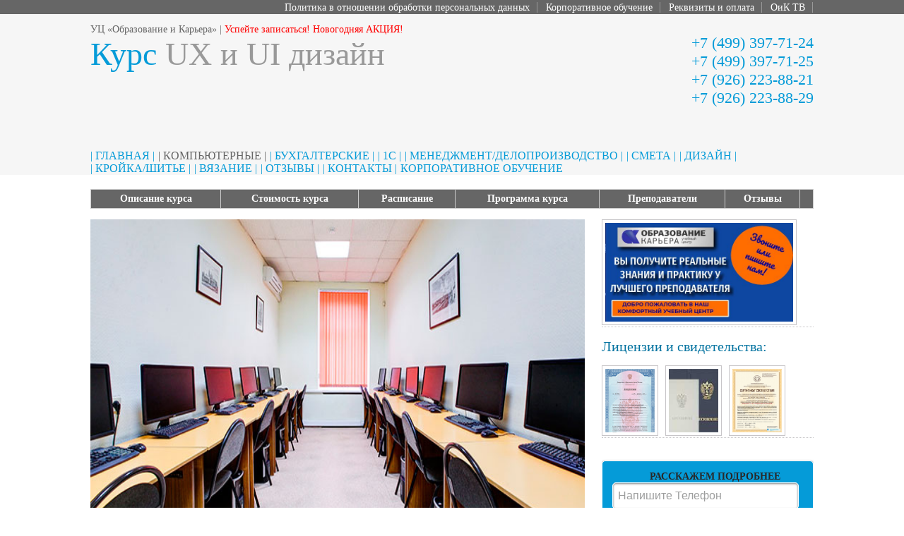

--- FILE ---
content_type: text/html; charset=windows-1251
request_url: https://kursmsk.ru/Comp/uxui.html
body_size: 22759
content:
<!DOCTYPE html PUBLIC "-//W3C//DTD XHTML 1.0 Transitional//EN" "https://www.w3.org/TR/xhtml1/DTD/xhtml1-transitional.dtd">
<html xmlns="https://www.w3.org/1999/xhtml">
<head>
<title>Курс веб-дизайн UX и UI дизайн, курсы веб-дизайн UX и UI дизайн, веб-дизайн UX и UI дизайн, курсы по веб-дизайну UX и UI дизайну, обучение UX и UI дизайн</title>
<meta name="description" content="Курс нацелен на начинающих дизайнеров, тех, кто хочет освоить системный подход к решению задач в области продуктового дизайна. Также он будет полезен практикующим графическим дизайнерам, иллюстраторам, арт-директорам, желающим применить свои профессиональные навыки в цифровой среде. Интенсивная программа будет полезна ui- дизайнерам, специалистам по digital-маркетингу, менеджерам цифровых проектов и разработчикам." />
<meta name="keywords" content="курсы ux, курсы ui, курсы по проектированию сайта, обучение дизайн-мышление, курсы ux проектирование, курсы ui проектирование, обучение проектированию интерфейсов, дизайн интерфейсов курсы" />
<!-- Google Tag Manager -->
<script>(function(w,d,s,l,i){w[l]=w[l]||[];w[l].push({'gtm.start':
new Date().getTime(),event:'gtm.js'});var f=d.getElementsByTagName(s)[0],
j=d.createElement(s),dl=l!='dataLayer'?'&l='+l:'';j.async=true;j.src=
'https://www.googletagmanager.com/gtm.js?id='+i+dl;f.parentNode.insertBefore(j,f);
})(window,document,'script','dataLayer','GTM-TVQMG3K');</script>
<!-- End Google Tag Manager -->

<link rel="stylesheet" href="/dist/css/bvi.min.css" type="text/css">
<script src="/dist/js/bvi.min.js"></script>
<script>new isvek.Bvi();</script>



<meta http-equiv="Content-Type" content="text/html; charset=windows-1251" />
<meta http-equiv="imagetoolbar" content="no" />
<link rel="stylesheet" href="../styles/slider-def.css">
<link rel="stylesheet" href="../styles/layout.css" type="text/css" />
<link rel="stylesheet" href="../ecomment.css" type="text/css" />
<link rel="shortcut icon" href="/favicon.ico" />
<script type="text/javascript" src="../js/jquery-3.1.1.min.js"></script>
<script type="text/javascript" src="https://www.google.com/jsapi"></script>
<script type="text/javascript" src="../js/jquery-1.11.3.min.js"></script>
<link href="../css/style_reg.css" rel="stylesheet" type="text/css" />
<script src="http://code.jquery.com/jquery-1.11.0.min.js"></script>
</head>
<body id="top">
<a name="linkdown"></a>
<div class="wrapper col0">
  <div id="topline">
    <p></p>
    <ul>
       <li><a href="https://kursmsk.ru/politika.html">Политика в отношении обработки персональных данных</a></li>
      <li><a href="korporacii.html">Корпоративное обучение</a></li>
      <li><a href="money.html">Реквизиты и оплата</a></li>
     
      <!--<li><a href="otziv.html">Отзывы</a></li>-->
      		<li><a href="oiktv.html">ОиК ТВ</a></li>
	        
    </ul>
    </div>

</div>
<div class="wrapper col2">
<div id="header">
    <div class="fl_left" itemscope itemtype="http://schema.org/Product">
<p>УЦ «Образование и Карьера» | <font color="red"> Успейте записаться! Новогодняя АКЦИЯ!</font></p>
      <h1 itemprop="name"><a href="#"><strong>Курс</strong> UX и UI дизайн</a></h1>
    </div>
    <div class="fl_right1"><h5 itemprop="telephone"><br><a target="_self" href="tel:+74993977124">+7 (499) 397-71-24</a><br><a target="_self" href="tel:+74993977125">+7 (499) 397-71-25</a><br><a target="_self" href="tel:+79262238821">+7 (926) 223-88-21</a><br><a target="_self" href="tel:+79262238829">+7 (926) 223-88-29</a>
	

	</h5>
    </div>
    <br class="clear" />

<script>
  (function(i,s,o,g,r,a,m){i['GoogleAnalyticsObject']=r;i[r]=i[r]||function(){
  (i[r].q=i[r].q||[]).push(arguments)},i[r].l=1*new Date();a=s.createElement(o),
  m=s.getElementsByTagName(o)[0];a.async=1;a.src=g;m.parentNode.insertBefore(a,m)
  })(window,document,'script','https://www.google-analytics.com/analytics.js','ga');

  ga('create', 'UA-105774022-1', 'auto');
  ga('send', 'pageview');

</script>

<!-- Yandex.Metrika counter -->
<script type="text/javascript" >
    (function (d, w, c) {
        (w[c] = w[c] || []).push(function() {
            try {
                w.yaCounter37695975 = new Ya.Metrika2({
                    id:37695975,
                    clickmap:true,
                    trackLinks:true,
                    accurateTrackBounce:true,
                    webvisor:true
                });
            } catch(e) { }
        });

        var n = d.getElementsByTagName("script")[0],
            s = d.createElement("script"),
            f = function () { n.parentNode.insertBefore(s, n); };
        s.type = "text/javascript";
        s.async = true;
        s.src = "https://mc.yandex.ru/metrika/tag.js";

        if (w.opera == "[object Opera]") {
            d.addEventListener("DOMContentLoaded", f, false);
        } else { f(); }
    })(document, window, "yandex_metrika_callbacks2");
</script>
<noscript><div><img src="https://mc.yandex.ru/watch/37695975" style="position:absolute; left:-9999px;" alt="" /></div></noscript>
<!-- /Yandex.Metrika counter -->


</div>
</div>
<div class="wrapper col2">
  <div id="topbar">
    <div id="topnav">
      <ul>
        <li><a itemprop="url" href="/" title="ГЛАВНАЯ">| ГЛАВНАЯ | </a></li>
        <li class="active"><a itemprop="url" href="/Comp/index.html" title="Компьютерные курсы">| КОМПЬЮТЕРНЫЕ |</a></li>
		<li><a itemprop="url" href="/Buh/index.html" title="Бухгалтерские курсы">| БУХГАЛТЕРСКИЕ |</a></li>
		<li><a itemprop="url" href="/Buh/index.html#link2" title="Курсы 1С">| 1С |</a></li>
		<li><a itemprop="url" href="/Manager/index.html" title="Менеджерские курсы">| МЕНЕДЖМЕНТ/ДЕЛОПРОИЗВОДСТВО |</a></li>
		<li><a itemprop="url" href="/Smeta/index.html" title="Курсы смета">| СМЕТА |</a></li>
		<li><a itemprop="url" href="/Design/index.html" title="Дизайнерские курсы">| ДИЗАЙН |</a></li>
		<li><a itemprop="url" href="/Design/index_kroika_i_sityo.html" title="Курсы кройки и шитья">| КРОЙКА/ШИТЬЕ |</a></li>
		<li><a itemprop="url" href="/Design/index_vazanie.html" title="Курсы вязания">| ВЯЗАНИЕ |</a></li>
	
		<li><a itemprop="url" href="/otzivi.html" title="ОТЗЫВЫ О КУРСАХ">| ОТЗЫВЫ |</a></li>
		<li><a itemprop="url" href="/contacts.html" title="КОНТАКТЫ">| КОНТАКТЫ |</a></li>	
		<li><a itemprop="url" href="/korporacii.html">КОРПОРАТИВНОЕ ОБУЧЕНИЕ</a></li>
	  </ul>
    </div>
    </div>

    <br class="clear" />
  </div>

</div>
<div class="wrapper" itemscope itemtype="http://schema.org/Product">
<div class="container">
		<table summary="Summary Here" cellpadding="0" cellspacing="0">
			<thead>
				<tr>
				<th><a href="#link1" class="white">Описание курса</a></th>
				<th><a href="#link2" class="white">Стоимость курса</a></th>
				<th><a href="#link3" class="white">Расписание</a></th>
				<th><a href="#link4" class="white">Программа курса</a></th>
				<th><a href="#link5" class="white">Преподаватели</a></th>
				<th><a href="#link7" class="white">Отзывы</a></th>
				<th>
				</th>
				</tr>
			</thead>
		</table>


<div class="example2">
<img src="../images/demo/compauditoriya.jpg" alt="Курсы UX и UI дизайна" width="700" height="485px">
</div>
<div class="column">
<ul class="latestnews">
<li><div id="wrapper">
<img src="/images/demo/na kagdoi str 570 300.jpg" height="150px" alt="" />
<!--<img src="/images/demo/preduprezhdenie.jpg" height="150px" alt="" />-->
	
				
</div></li>
<br />
<li>
<div>
<h3 class="colorh3">Лицензии и свидетельства:</h3>
<!--<img src="/images/demo/licenziya-big.jpg" style="width:93 px;" onmouseover="this.style.width='560 px'" onmouseout="this.style.width='93 px'" />-->
<a href="https://www.kursmsk.ru/doc.html"><img src="/images/demo/licenziya.gif" alt="" width="80" height="100" /></a>
<a href="https://www.kursmsk.ru/doc.html"> <img src="/images/demo/svi-small.jpg" width="80" height="100"> </a>
<!--<a href="https://www.kursmsk.ru/contacts.html" target="_blank" onClick="popupWin = window.open(this.href, 'contacts', 'location,width=400,height=300,top=0'); popupWin.focus(); return false;"><img src="/images/demo/svi-small.jpg" width="80" height="100"></a>-->
<a href="https://www.kursmsk.ru/doc.html"><img src="/images/demo/otziv/rpo.jpg" alt="" width="80" height="100" ></a>


</div>



</li>
<br />
<li class="last"><br />
<p><div id="wrapper">
<form on Submit="return checkform(this)" action="/sent_small.php" method="post" name="form1" class="reg_form login-form">
<div class="header">
 <strong>РАССКАЖЕМ ПОДРОБНЕЕ</strong><br>

</div>
<div class="content_form">
<input name="pers" type="text" class="input username" value=" Напишите Телефон" onfocus="this.value=''" /><br><br>
<input type="hidden" name="kurs" value="UX и UI дизайн">
<input type="submit" name="submit" value="ОТПРАВИТЬ ЗАЯВКУ" class="button_4b5779" />
<br><p>*Отправляя заявку,<br> я соглашаюсь с политикой обработки персональных данных</p>
</div>
</form>
</div>
</p>
</li>
</ul>
</div>
<hr>
<div class="wrapper">
	<div class="container">
		<div class="content_kurs">
<h2 class="colorh3">Актуальные вопросы:</h2>
<img class="imgr" src="../images/icons/comp.gif" alt="" width="128" height="91" itemprop="image">
<ul>
<li>Мы обучаем всех желающих с нуля или повышения квалификации. </li>
<li>Вы можете выбрать обучение Очно в наших классах или Онлайн в прямом эфире с преподавателем и получить записи пройденных занятий. </li>
<li>Каждую тему сразу отрабатываете и закрепляете на практике! </li>
<li>Во время всего обучения опытный преподаватель будет контролировать и помогать Вам выполнять все задания, пока не закрепите результат.</li>
<li>Есть утренние, дневные, вечерние группы и группы только по выходным дням.</li>
<li>Весь материал дается доступным языком, его усвоит каждый.</li>
<li>Договор на обучение можно заключить в офисе на м. Курская или по электронной почте.</li>
<li>Оплатить можно по QR коду через мобильный банк, через вашу организацию по счету, в офисе: наличными или по карте через терминал.</li>
<li>Вы можете сделать предоплату от 30% стоимости обучения при оформлении договора, а оставшуюся часть доплатить на 2 занятии.</li>
<li>Если Вы не смогли найти нужную программу на нашем сайте! Позвоните Нам и мы поможем!</li>
</ul>
<hr>	
	
<img class="imgr" src="../images/svi.png" alt="свидетельство об окончании курса" width="128" height="82" itemprop="image">
<h3 class="colorh3">По окончании обучения вы получите</h3>
Сертификат или удостоверение установленного образца, которое котируется при трудоустройстве на территории РФ.<br>
Лицам, успешно освоившим дополнительную профессиональную программу выдается удостоверение о повышении квалификации, которое вносится в ФИСФРДО.<br>
Сведения о документах об обучении вносятся в федеральную информационную систему «Федеральный реестр сведений о документах об образовании и (или) о квалификации, документах об обучении»
(На основании частей 9 и 10 статьи 98, пункта 2 части 15 статьи 107 Федерального закона от 29 декабря 2012 г. № 273-ФЗ «Об образовании в Российской Федерации», и постановления Правительства Российской Федерации от 31.05.2021 № 825).
<br><br><br>
		
<hr>
	
<h2 class="colorh3">Чему вы научитесь на курсах Ux и Ui дизайн?</h2>

<ul>
	<li>вы изучите эргономику (usability) и прототипирование сайтов</li>
	<li>изучите растровую и векторную графику</li>
	<li>научитесь разработывать лендинговоу страницу</li>
	<li>научитесь разрабатывать адаптивный сайт</li>
	<li>создадите собственные рассылки</li>
	
	
</ul>
<hr>		
		


</div>
<div class="column_kurs">
<div id="featured">
<a name="link2"></a>
<h3>Стоимость курса</h3>
<div class="stoimost">
	<table width="100%">
<thead>
											<tr><th width="165px">Форма<br>обучения</th><th width="112px">Цена<br>до скидки</th><th width="190px" valign="center">Цена <br>со скидкой</th></tr>
										</thead><tr> 
 <td>Индивидуально<br>(16 ак.ч.):</td><td><s>42430</s> &#8381; </td><td><font size="+2 " color="#a42037">29700</font> &#8381;</td></tr>	
	</table>
	</div>


<hr>
<a name="link3"></a>
<h3>Расписание курса</h3>
 <div class="raspisanie">
	<table width="100%">
<tr class="r1"><td> Занятия проводятся в индивидуальном формате. <br>При обучении от 2-х человек доп. скидка!</td></tr>	</table>
	</div>


<hr>
<!--<h3 class="colorh3">Мы в инстаграмм</h3>
<div id="averin_widget"></div>
<script src="https://averin.pro/widget_js/widget.js"></script>
<script>
	let widget = new myWidget('#averin_widget', {
		login: 'obrazovaniekariera',
		style: 1,
		width: '250px',
		background: '#FFFFFF',
		border_color: '#c3c3c3',
		header: 1,
		title: 1,
		title_text: 'Мы в Инстаграм',
		title_background: '#000080',
		title_text_color: '#FFFFFF',
		submit: 1,
		submit_background: '#FF0000',
		submit_text_color: '#FFFFFF',
		submit_text: 'Подписаться',
		gallery: 1,
		amount: 9,
		flex: '33.3%'
	});
</script>





<!--<p>Акции и спецпредложения для наших подписчиков каждый день!</p>
<p>
    <a href="https://www.instagram.com/obrazovaniekariera/" target="_blank"><img src="../images/icons/instagram_32.png"></a>
    <a href="https://www.facebook.com/uc.OiK.ru/" target="_blank"><img src="../images/icons/facebook_32.png"></a>    
    <a href="https://vk.com/oikru" target="_blank"><img src="../images/icons/VK-32.png"></a>    
    <a href="https://ok.ru/group/55240687419466 " target="_blank"><img src="../images/icons/ok_32.png"></a>
<a href="https://api.whatsapp.com/send?phone=79660270377&text=%D0%94%D0%BE%D0%B1%D1%80%D1%8B%D0%B9%20%D0%B4%D0%B5%D0%BD%D1%8C%2C%20%D1%8F%20%D0%BF%D0%BE%20%D0%BF%D0%BE%D0%B2%D0%BE%D0%B4%D1%83%20%D0%BA%D1%83%D1%80%D1%81%D0%BE%D0%B2!" target="_blank"><img src="../images/icons/whatsapp_32.png">
</a>
<a href="viber://add?number=79660270377" target="_blank"><img src="../images/icons/Viber_32.png"></a>
</p>
<hr>
<h3 class="colorh3">Участник ЕИС в сфере закупок</h3>

<a href="/korporacii.html"><img src="../images/demo/ZakupkiGov.jpg"></a>


<h3 class="colorh3">Подари обучение близким</h3>
<p>Сделай оригинальный и полезный подарок для своих любимых, подари сертификат на обучение.</p> 
<a href="/sertifikat.html"><img src="../images/demo/cert_podarok_right.jpg"></a>-->

</div>
</div>
<br class="clear" />
</div>
</div>
<a name="link4"></a><br>
<h3 class="colorh3">Программа курса UX и UI дизайн</h3>
<table summary="Summary Here" cellpadding="0" cellspacing="0">
<thead>
<tr>
<th>Программа курса</th>
</tr>
</thead>
<tbody>
<tr>
<th align="left">&nbsp;Тема: Базовые понятия и термины. Обзор профессиональной области веб-дизайна.</th>
</tr>
<tr class="light">
<td>
<ul>
<li>Инструментарий. Обзор популярных ресурсов и программного обеспечения.</li>
<li>Тенденции современного дизайна. Направления будущего.</li>
<li>Этапы разработки и прототипирования сайтов. Принципы составления брифов. Разбор кейсов.</li>
</ul>
</td>
</tr>
<tr>
<th>&nbsp;Тема: Эргономика (usability) и прототипирование сайтов.</th>
</tr>
<tr class="light">
<td>
<ul>
<li>Стратегические решения в дизайне UXи UI. Расстановка акцентов, разработка сценариев.</li>
<li>Работа с AXURE. Возможности программы, функционал.</li>
<li>Создание адаптивных прототипов. Сетки.</li>

</ul>
</td>
</tr>
<tr>
<th>&nbsp;Тема: Шрифты. </th>
</tr>
<tr class="light">
<td>
<ul>
<li>Обзор наборов шрифтов. Области применения и классификация. Веб шрифты.</li>
<li>Экранная типографика. Особенности применения шрифтов.</li>
<li>Заголовки h1, h2, h3. Абзацы. Применение кернинга и интерлиньяжа.</li>
</ul>
</td>
</tr>
<tr>
<th>&nbsp;Тема: Растровая и векторная графика. </th>
</tr>
<tr class="light">
<td>
<ul>
<li>Работа с программой Photoshop. Плагины, инструментарий.</li>
<li>Цветокоррекция, работа со слоями, масками. Работа с текстом.</li>
<li>Оптимизация изображений для веб среды.</li>
<li>Работа с программой Illustrator. Знакомство с инструментарием.</li>
<li>Создание иконок и пиктограмм.</li>
<li>Работа с приложением IconJar. Иконки формата SVG.</li>

</ul>
</td>
</tr>
<tr>
<th>&nbsp;Тема: Разработка лендинговой страницы. </th>
</tr>
<tr class="light">
<td>
<ul>
<li>Цветовые решения и подбор изображений. Создание элементов страницы – меню, иконки, кнопки и др.</li>
</ul>
</td>
</tr>
<tr>
<th>&nbsp;Тема: Адаптивный сайт.</th>
</tr>
<tr class="light">
<td>
<ul>
<li>Концепция сайта, выбор шрифта и цвета.</li>
<li>Бриф и гайдлайн. Определение числа точек для всего проекта.</li>
<li>Сетка сайта, возможности CSS.</li>
<li>Создание прототипа сайта для всех точек.</li>
<li>Работа с каталогом сайта. Особенности макета для мобильной версии.</li>
</ul>
</td>
</tr>
<tr>
<th>&nbsp;Тема: Версии сайта – мобильная и для настольных ПК. </th>
</tr>
<tr class="light">
<td>
<ul>
<li>Что такое карточный дизайн. Усовершенствование UX дизайна с его помощью.</li>
<li>Использование анимации для навигационных элементов.</li>
<li>Подготовка к верстке.</li>
</ul>
</td>
</tr>
<tr>
<th>&nbsp;Тема: Создание собственных рассылок.</th>
</tr>
<tr class="light">
<td>
<ul>
<li>Макет рассылки – структура, расположение элементов.</li>
<li>Технические требования к рассылке.</li>
<li>Особенности макета адаптивной рассылки.</li>
</ul>
</td>
</tr>

</tbody>
</table>
<hr>
<img class="imgr" src="../images/icons/map-metro.jpg" alt="где учиться на компьютерных курсах" width="128" height="91" itemprop="image">	
<h3 class="colorh3">Где проходит Очное обучение?</h3>
Все классы, в которых проходят занятия, находятся в шаговой доступности 5 минут от метро:<br/>
м. Курская/Чкаловская - главный офис обучения.<br/>

<br/>
<hr>
<a name="link1"></a>
<h3 class="colorh3">Описание курса UX и UI дизайн</h3>
<img class="imgr" src="../images/icons/comp.gif" alt="курсы ux и ui" width="128" height="91" itemprop="image" />
Дизайн UI отвечает, за то, как выглядит пользовательский интерфейс, т.е. это всё, что видит человек заходя на сайт (панель управления, кнопки и т.д.) Дизайн UX отвечает, за то, как чувствует себя пользователь, когда смотрит на сайт, его общее впечатление и удобство пользования сайтом.
<br><br>
UI и UX должны работать в паре, для достижения лучших результатов: как заинтересовать пользователей сайта и передать им определенную информацию. Для того чтобы Вы успешно прошли курсы UX и UI дизайна и усвоили материал, желательно пройти предварительную подготовку на курсах: <a href="5.html">Photoshop</a>, <a href="8.html">Illustrator</a>, <a href="webcss.html">Html и CSS</a> или иметь соответствующие знания.<br>
<hr>
<br> <font color="red"><strong>ВНИМАНИЕ!</strong></font><br><br>
Если Вы зашли на наш сайт даже во внерабочее время, напишите нам сообщение на сайте или любой месенджер <br>
 <font size="+1" color="#059BD8"><a target="_self" href="tel:+79262238821">+7 (926) 223-88-21</a> / <a target="_self" href="tel:+79262238829">+7 (926) 223-88-29</a></font>
<br>Мы свяжемся с Вами и ответим на любые ваши вопросы.<br>
В будни с 09 до 19-00, в выходные дни с 10 до 16-00.
<p>
<br><br>    

</a>
</p>

<hr>
<a name="link5"></a>
<h3 class="colorh3">Преподаватели</h3>
<p></p>	
	<table summary="Summary Here" cellpadding="0" cellspacing="0">
		<thead>
		<tbody>
		<tr class="light">
		<td></td>
		</tr>
		<tr class="light">
		<td><hr><!--<img class="imgr" src="../images/prepods/Kirushkin.jpg" class="leftimg">--><strong>Кирюшкин Владимир Петрович.</strong>
									<br>Ведущий специалист по направлению WEB-дизайна и программирования. Один из лучших преподавателей нашего Учебного центра, с огромным опытом работы в HTML и CSS, JavaScript, PHP, MySQL, CMS WordPress, Flash, программирование на С++, фреймворком Qt, С#. Он также владеет и преподает программы Excel, макросы(VBA) в Excel. На его занятия слушатели ходят с большим удовольствием, т.к. он всегда поделиться информацией и опытом с теми, кому это действительно нужно. Выведет на профессиональный уровень ваши знания. Всегда даст много практических советов. Научит верстать и программировать сайт с нуля. У него занимаются люди с разным уровнем начальных знаний, но он всегда находит подход к каждому. Имеет сотни положительных отзывов!
</td>
		</tr>
		
		</tbody>
		</thead>
	</table>
<hr>
<!-- отзывы --####################################################################################################### -->
<a name="link7"></a>

	<h3 class="colorh3">Отзывы о компьютерных курсах UX и UI дизайн:</h3>
	<div class="wrapper"><script language="JavaScript" src="../ecomment.js" type="text/javascript"></script></div>
	</div>
	<br class="clear" />
</div>
<div class="wrapper">

</div>
<div class="wrapper col8">
<div class="wrapper">
  <div class="container">
	<div class="content_proekt_index_copy">
	  <div id="hpage_latest_index_footer"><hr>
		<ul class="latestnews">
		
		<li><p itemprop="address" itemscope itemtype="http://schema.org/PostalAddress" class="fl_left">"Учебный центр дополнительного профессионального образования" <br>
		<a target="_self" href="tel:+79262238821">+7 (926) 223-88-21</a> /<br> <a target="_self" href="tel:+79262238829>+7 (926) 223-88-29</a><br>    
		
	<span itemprop="streetAddress">Москва, ул. Земляной Вал д. 7</span><br>
		<a href="mailto:6216237@mail.ru">6216237@mail.ru</a></p><br>
	

	<br><br><a href="https://kurs-edu.ru/dokdok.html">СВЕДЕНИЯ ОБ <br>ОБРАЗОВАТЕЛЬНОЙ ОРГАНИЗАЦИИ</a><br><br>
	<a href="https://kursmsk.ru/politika.html">Политика в отношении обработки персональных данных</a><br>
	<a href="https://kursmsk.ru/oferta.html">Договор Оферты</a><br><br>
    <br><br class="clear" /><br>
	
	</li>
<a href="https://dialogs.yandex.ru/store/skills/6429fdaa-uc-obrazovanie-i-kar-era?utm_source=site&utm_medium=badge&utm_campaign=v1&utm_term=d1" target="_blank"><img alt="Алиса это умеет" src="https://dialogs.s3.yandex.net/badges/v1-term1.svg"/></a> <iframe src="https://yandex.ru/sprav/widget/rating-badge/1070231844" width="150" height="50" frameborder="0"></iframe>
<!-- BEGIN sberlead CODE {literal} -->
<script type="text/javascript">(function(c,s,t,r,e,a,m){c[e]=c[e]||function(){(c[e].q=c[e].q||[]).push(arguments)},c[e].p=r,a=s.createElement(t),m=s.getElementsByTagName(t)[0],a.async=1,a.src=r,m.parentNode.insertBefore(a,m)})(window,document,'script','https://c.sberlead.ru/clickstream.bundle.js','csa');csa('init', {analyticsId: '19be2fef-6d9a-4bea-bd6c-a4c9ad16c201'}, true, true);</script>
<!-- {/literal} END sberlead CODE -->
<!-- BEGIN jivo CODE {literal} -->
<script src="//code.jivo.ru/widget/yAeVSI1k4c" async></script>
<!-- {/literal} END jivo CODE -->
	</ul>
	</div>
	</div>
   </div>
</div>



</div>
<script>
$(document).ready(function(){                                                 
    $('.view-source .hide').hide();
    $('.view-source a').on('click', function() {
      $('.view-source .hide').slideUp(500);
      $(this).parent().find('.hide').slideDown(500);
    });
});
</script>
</body>
</html>

--- FILE ---
content_type: text/html; charset=windows-1251
request_url: https://kursmsk.ru/ecomment.php
body_size: 2835
content:
{"list":" ","info":"<div class=\"ecomment_info\">\u0414\u043b\u044f \u0442\u0435\u043a\u0443\u0449\u0435\u0439 \u0441\u0442\u0440\u0430\u043d\u0438\u0446\u044b \u043d\u0435\u0442 \u043a\u043e\u043c\u043c\u0435\u043d\u0442\u0430\u0440\u0438\u0435\u0432<\/div>","desktop":"\n        <h2>\u041e\u0441\u0442\u0430\u0432\u0438\u0442\u044c \u0441\u0432\u043e\u0439 \u043e\u0442\u0437\u044b\u0432<\/h2>\n        <form method=\"post\" class=\"ecomment_form\">\n            <input type=\"hidden\" name=\"op\" value=\"add_comment\"\/>\n            <input type=\"hidden\" name=\"http_ref\" value=\"https:\/\/kursmsk.ru\/Comp\/uxui.html\"\/>\n            <input type=\"hidden\" name=\"ecomment_start\" value=\"176870618952\"\/>\n            <input type=\"hidden\" name=\"ecomment_page\" value=\"\"\/>\n            <input type=\"hidden\" name=\"parent\" value=\"\"\/>\n            <div class=\"ecomment_form_login\"><noindex><a href=\"?op=login\" class=\"ecomment_op\" rel=\"nofollow\">&nbsp;&nbsp;&nbsp;&nbsp;<\/a><\/noindex><\/div>\n            <dl>\n                <dt>\u0418\u043c\u044f:<\/dt>\n                <dd><input type=\"text\" name=\"name\" required class=\"ecomment_form_name\" value=\"\"\/><span class=\"ecomment_answer_caption\"><\/span><\/dd>\n\n                <dt>Email:<\/dt>\n                <dd>\n                    <input type=\"email\" name=\"email\" required class=\"ecomment_form_email\" value=\"\"\/>\n                    <input type=\"text\" name=\"e-mail\" value=\"\"\/>\n                <\/dd>\n\n                \n\n                <dt>\u041a\u043e\u043c\u043c\u0435\u043d\u0442\u0430\u0440\u0438\u0439:<\/dt>\n                <dd>\n                    <textarea name=\"message\" class=\"ecomment_form_message\" maxlength=\"1024\"><\/textarea>\n                    <input type=\"text\" name=\"ecomment_counter\" readonly class=\"ecomment_counter\" value=\"1024\"\/>\n                <\/dd>\n\t\t\t\t\n                <dt><\/dt>\n                <dd>\n                \t<input type=\"checkbox\" name=\"subscribe\"  \/> - \u043f\u043e\u0434\u043f\u0438\u0441\u0430\u0442\u044c\u0441\u044f \u043d\u0430 \u043e\u0431\u043d\u043e\u0432\u043b\u0435\u043d\u0438\u044f\n                <\/dd> \n\n                <dt>&nbsp;<\/dt>\n                <dd>\n                    <input type=\"submit\" class=\"ecomment_form_submit\" value=\"\u0414\u043e\u0431\u0430\u0432\u0438\u0442\u044c\"\/>\n                <\/dd>\n            <\/dl>\n        <\/form>\n        <script language=\"JavaScript\" type=\"text\/javascript\">\n            $(\".ecomment_form_message\").after('<br \/><input type=\"checkbox\" name=\"fc09e91335ca0a5c32f648c604d07f3f\" class=\"ecomment_form_not_robot\" value=\"test\"\/> - \u044f \u043d\u0435 \u0440\u043e\u0431\u043e\u0442');\n            var ecomment_counter = 1024\n        <\/script>\n        "}

--- FILE ---
content_type: text/css
request_url: https://kursmsk.ru/styles/slider-def.css
body_size: 3189
content:

/* Slider */
#slider{
  width:630px;
  height:387px;
  position:relative;
  overflow:hidden;
}
@keyframes load{
  from{left:-100%;}
  to{left:0;}
}
.slides{
  width:400%;
  height:100%;
  position:relative;
  -webkit-animation:slide 30s infinite;
  -moz-animation:slide 30s infinite;
  animation:slide 30s infinite;
}
.slider{
  width:25%;
  height:100%;
  float:left;
  position:relative;
  z-index:1;
  overflow:hidden;
}
.slide img{
  width:630px;
  height:387px;
}
.slide img{
  width:630px;
  height:387px;
}
.image{
  width:630px;
  height:387px;
}
.image img{
  width:630px;
  height:387px;
}

/* Legend */
.legend{
  border:387px solid transparent;
  border-left:500px solid rgba(52, 73, 94, .7);
  border-bottom:0;
  position:absolute;
  bottom:0;
}

/* Contents */
.content_foto{
	display:block;
	float:left;
	width:630px;
	height:0px;
}

.content_slider{
  width:630px;
  height:387px;
  position:absolute;

}
.content-txt{
  width:400px;
  height:150px;
  float:left;
  position:relative;
  top:250px;
  -webkit-animation:content-s 7.5s infinite;
  -moz-animation:content-s 7.5s infinite;
  animation:content-s 7.5s infinite;
}

#featured_slide ul{margin:15px 0 0 0;}

#featured_slide h1, #featured_slide h3, #featured_slide h4, #featured_slide h5, #featured_slide h6, #featured_slide p{
	margin:15px 0 4px 15px;
	padding:0;
	line-height:normal;
	font-size:18px;
	font-weight:normal;
	color:#fff;
}
#featured_slide h2{
	margin:15px 0 4px 15px;
	padding:0;
	line-height:normal;
	font-size:16px;
	font-weight:normal;
	color:#fff;
}

/* Switch */
.switch{
  width:120px;
  height:10px;
  position:absolute;
  bottom:50px;
  z-index:99;
  left:30px;
}
.switch > ul{
  list-style:none;
}
.switch > ul > li{
  width:10px;
  height:10px;
  border-radius:50%;
  background:#333;
  float:left;
  margin-right:5px;
  cursor:pointer;
}
.switch ul{
  overflow:hidden;
}
.on{
  width:100%;
  height:100%;
  border-radius:50%;
  background:#f39c12;
  position:relative;
  -webkit-animation:on 30s infinite;
  -moz-animation:on 30s infinite;
  animation:on 30s infinite;
}

/* Animation */
@-webkit-keyframes slide{
  0%,100%{
    margin-left:0%;
  }
  21%{
    margin-left:0%;
  }
  25%{
    margin-left:-100%;
  }
  46%{
    margin-left:-100%;
  }
  50%{
    margin-left:-200%;
  }
  71%{
    margin-left:-200%;
  }
  75%{
    margin-left:-300%;
  }
  96%{
    margin-left:-300%;
  }
}
@-moz-keyframes slide{
  0%,100%{
    margin-left:0%;
  }
  21%{
    margin-left:0%;
  }
  25%{
    margin-left:-100%;
  }
  46%{
    margin-left:-100%;
  }
  50%{
    margin-left:-200%;
  }
  71%{
    margin-left:-200%;
  }
  75%{
    margin-left:-300%;
  }
  96%{
    margin-left:-300%;
  }
}
@keyframes slide{
  0%,100%{
    margin-left:0%;
  }
  21%{
    margin-left:0%;
  }
  25%{
    margin-left:-100%;
  }
  46%{
    margin-left:-100%;
  }
  50%{
    margin-left:-200%;
  }
  71%{
    margin-left:-200%;
  }
  75%{
    margin-left:-300%;
  }
  96%{
    margin-left:-300%;
  }
}

@-webkit-keyframes content-s{
  0%{left:-420px;}
  10%{left:0px;}
  30%{left:0px;}
  40%{left:0px;}
  50%{left:0px;}
  60%{left:0px;}
  70%{left:0;}
  80%{left:-420px;}
  90%{left:-420px;}
  100%{left:-420px;}
}







--- FILE ---
content_type: text/css
request_url: https://kursmsk.ru/styles/layout.css
body_size: 15767
content:
@import url(navi.css);@import url(forms.css);@import url(tables.css);@import url(featured_slide.css);body{margin:0;padding:0;font-size:14px;font-family:Georgia, "Times New Roman", Times, serif;color:#292828;background-color:#FFFFFF;}
img{margin:0;padding:0;border:none;}
.justify{text-align:justify;}
.bold{font-weight:bold;}
.center{text-align:center;}
.right{text-align:right;}
.nostart{list-style-type:none;margin:0;padding:0;}
.clear{clear:both;}
br.clear{clear:both;margin-top:-5px;}
img .flr{display:block;margin:2px;padding:0;border:none;}
a{outline:none;text-decoration:none;color:#059BD8;}
.white{outline:none;text-decoration:none;color:#ffffff;}
.fl_left{float:left;}
.fl_right{float:right;}
.fl_right1{float:right;font-size:16px;}
.imgl1, .imgr1{border:1px solid #C7C5C8;padding:5px;}
.imgl1{float:left;margin:0 8px 8px 0;clear:left;}
.imgr1{float:right;margin:0 0 8px 8px;clear:right;}
.imgl, .imgr{border:1px solid #C7C5C8;padding:5px;}
.imgl_flr, .imgr_flr{border:0px solid #C7C5C8;padding:5px;}
.imgr_flr{float:right;margin:0 0 8px 8px;clear:right;}
.imgl_flr{float:left;margin:0 8px 8px 0;clear:left;}
.imgl{float:left;margin:0 8px 8px 0;clear:left;}
.imgr{float:right;margin:0 0 8px 8px;clear:right;}
div.wrapper{display:block;width:100%;margin:0;text-align:left;border-bottom:0px solid #E3E3E3;}
div.wrapper h1, div.wrapper h2, div.wrapper h3, div.wrapper h4, div.wrapper h6{margin:0 0 15px 0;padding:0;font-size:20px;font-weight:normal;line-height:normal;}
div.wrapper h5 {margin:0 0 15px 0;padding:0;font-size:22px;font-weight:normal;line-height:normal;}
div.wrapper_master{display:block;width:100%;margin:0;text-align:left;border-bottom:0px solid #E3E3E3;}
.content_proekt_master{display:block;float:left;width:958px;height:150px;}
.col0, .col0 a{color:#FFFFFF;background-color:#666666;}
.col2{color:#FFFFFF;background-color:#F6F6F6;}
#header, #topline, #topbar, #breadcrumb, .container, #hpage_cats, #adblock, #socialise, #footer, #copyright{position:relative;margin:0 auto 0;display:block;width:1024px;}
#topline{padding:10px 0;}
#topline p{float:left;margin:0;padding:0;}
#topline ul{float:right;margin:-7px;padding:0;list-style:none;}
#topline li{display:inline;margin:0 8px 0 0;padding:0 10px 0 0;border-right:1px solid #999999;}
#topline li.last{margin-right:0;padding-right:0;border:none;}
#header{padding:2px 0 20px 0;}
#header .fl_left{display:block;float:left;margin-top:7px;overflow:hidden;}
#header .fl_right{display:block;float:right;width:162px;height:60px;margin-top:21px;overflow:hidden;}
#header h1, #header p, #header ul{margin:0;padding:0;list-style:none;line-height:normal;}
#header h2, #header p, #header ul{margin:0;padding:0;list-style:none;line-height:normal;}
#header h1 a{font-size:46px;color:#999999;background-color:#F6F6F6;}
#header h2 a{font-size: 32px;color: rgb(255, 254, 254);background-color: #666666;}
.outline {
    border: 1px solid #CCCCCC;
    padding: 20px;
    width: 397px;
    background: #666666;
   }
#header h1 strong{font-weight:normal;color:#059BD8;background-color:#F6F6F6;}
#header h2 strong{font-weight:normal;color:#059BD8;background-color:#F6F6F6;}
#header .fl_left p{text-align:right;margin-top:5px;color:#666666;background-color:#F6F6F6;}
#topbar{padding:20px 0;z-index:1000;}
#topbar #search{display:block;float:right;margin:0;padding:0;overflow:hidden;}
#breadcrumb{padding:20px 0;}
#breadcrumb ul{margin:0;padding:0;list-style:none;}
#breadcrumb ul li{display:inline;}
#breadcrumb ul li.current a{text-decoration:underline;}
.container{padding:20px 0;}
.content{display:block;float:left;width:630px;height:385px;}
.content_consultation{display:block;float:left;width:630px;height:430px;}
.content_video{display:block;float:left;width:630px;height:410px;}
.content_proekt{display:block;float:left;width:958px;height:427px;}
.content_proekt_index{display:block;float:left;width:958px;height:300px;}
.content_proekt_zapis{display:block;float:left;width:958px;height:200px;}
.content_proekt_index_copy{display:block;float:left;width:958px;height:175px;}
.content_index{display:block;float:left;width:958px;height:427px;}
.content_statii{display:block;float:left;width:630px;}
.content_new{display:block;float:left;width:630px;height:1300px;}
.content_new_faq{display:block;float:left;width:630px;height:100%;}
#comments{margin-bottom:40px;}
#comments .commentlist{margin:0;padding:0;}
#comments .commentlist ul{margin:0;padding:0;list-style:none;}
#comments .commentlist li.comment_odd, #comments .commentlist li.comment_even{margin:0 0 10px 0;padding:15px;list-style:none;}
#comments .commentlist li.comment_odd{color:#666666;background-color:#F7F7F7;}
#comments .commentlist li.comment_odd a{color:#059BD8;background-color:#F7F7F7;}
#comments .commentlist li.comment_even{color:#666666;background-color:#E8E8E8;}
#comments .commentlist li.comment_even a{color:#059BD8;background-color:#E8E8E8;}
#comments .commentlist .author .name{font-weight:bold;}
#comments .commentlist .submitdate{font-size:smaller;}
#comments .commentlist p{margin:10px 5px 10px 0;padding:0;font-weight:normal;text-transform:none;}
#comments .commentlist li .avatar{float:right;border:1px solid #EEEEEE;margin:0 0 0 10px;}
.rss_li{height:250px;width:300px;}
.column1{display:block;float:right;width:300px;height:427px;}
.column1 #featured ul, .column1 #featured h2, .column1 #featured p{margin:0;padding:0;list-style:none;color:#666666;background-color:#F9F9F9;}
.column1 #featured li{display:block;width:250px;margin:0;padding:20px 25px;color:#666666;background-color:#F9F9F9;}
.column1 .holder, .column1 #featured{display:block;width:300px;margin-bottom:20px;}
.column1 div.imgholder{display:block;width:290px;margin:0 0 10px 0;padding:4px;border:1px solid #CCCCCC;}
.column1 .holder p.readmore{display:block;width:100%;font-weight:bold;text-align:right;line-height:normal;}
.column #featured li p.imgholder{display:block;width:240px;height:90px;margin:20px 0 15px 0;padding:4px;border:1px solid #CCCCCC;}
.column #featured li p.imgholder1{display:block;width:240px;height:90px;margin:20px 0 15px 0;padding:4px;border:1px solid #CCCCCC;}
.column1 #featured li h2{margin:0;padding:0 0 8px 0;font-weight:normal;font-family:Georgia, "Times New Roman", Times, serif;line-height:normal;border-bottom:1px dotted #999999;}
.column1 .latestnews1{display:block;width:100%;margin:0;padding:0;list-style:none;height:385px;}
.column1 .latestnews1 li{display:block;width:100%;height:240px;margin:0 0 11px 0;padding:0 0 21px 0;border-bottom:1px dotted #C7C5C8;overflow:hidden;}
.column1 .latestnews1 li.last{margin-bottom:0;}
.column1 .latestnews1 p{display:inline;}
.column1 .latestnews1 img{float:left;margin:0 10px 0 0;padding:4px;border:1px solid #C7C5C8;clear:left;}
.column{display:block;float:right;width:300px;height:385px;}
.column .holder, .column #featured{display:block;width:300px;margin-bottom:20px;}
.column .holder h2.title{display:block;width:100%;height:65px;margin:0;padding:15px 0 0 0;font-size:20px;line-height:normal;border-bottom:1px dotted #999999;}
.column .holder h2.title img{float:left;margin:-15px 8px 0 0;padding:5px;border:1px solid #999999;}
.column div.imgholder{display:block;width:290px;margin:0 0 10px 0;padding:4px;border:1px solid #CCCCCC;}
.column .holder p.readmore{display:block;width:100%;font-weight:bold;text-align:right;line-height:normal;}
.column #featured ul, .column #featured h2, .column #featured p{margin:0;padding:0;list-style:none;color:#666666;background-color:#F9F9F9;}
.column #featured a{color:#059BD8;background-color:#F9F9F9;}
.column #featured li{display:block;width:250px;margin:0;padding:20px 25px;color:#666666;background-color:#F9F9F9;}
.column #featured li p.imgholder{display:block;width:94px;height:138px;margin:20px 0 15px 0;padding:4px;border:1px solid #CCCCCC;}
.column #featured li h2{margin:0;padding:0 0 8px 0;font-weight:normal;font-family:Georgia, "Times New Roman", Times, serif;line-height:normal;border-bottom:1px dotted #999999;}
.column #featured p.readmore{display:block;width:100%;margin-top:15px;font-weight:bold;text-align:right;line-height:normal;}
.column .latestnews{display:block;width:100%;margin:0;padding:0;list-style:none;height:385px;}
.column .latestnews li{display:block;width:100%;margin:0 0 0 0;padding:0 0 2px 0;border-bottom:1px dotted #C7C5C8;overflow:hidden;}
.column .latestnews li.last{margin-bottom:0;}
.column .latestnews p{display:inline;}
.column .latestnews img{float:left;margin:0 10px 0 0;padding:4px;border:1px solid #C7C5C8;}

.column2{display:block;float:right;width:640px;height:465px;}
.column2 .holder, .column #featured{display:block;width:300px;margin-bottom:20px;}
.column2 .holder h2.title{display:block;width:100%;height:65px;margin:0;padding:15px 0 0 0;font-size:20px;line-height:normal;border-bottom:1px dotted #999999;}
.column2 .holder h2.title img{float:left;margin:-15px 8px 0 0;padding:5px;border:1px solid #999999;}
.column2 div.imgholder{display:block;width:290px;margin:0 0 10px 0;padding:4px;border:1px solid #CCCCCC;}
.column2 .holder p.readmore{display:block;width:100%;font-weight:bold;text-align:right;line-height:normal;}
.column2 #featured ul, .column #featured h2, .column #featured p{margin:0;padding:0;list-style:none;color:#666666;background-color:#F9F9F9;}
.column2 #featured a{color:#059BD8;background-color:#F9F9F9;}
.column2 #featured li{display:block;width:250px;margin:0;padding:20px 25px;color:#666666;background-color:#F9F9F9;}
.column2 #featured li p.imgholder{display:block;width:190px;height:130px;margin:20px 0 15px 0;padding:4px;border:1px solid #CCCCCC;}
.column2 #featured li h2{margin:0;padding:0 0 8px 0;font-weight:normal;font-family:Georgia, "Times New Roman", Times, serif;line-height:normal;border-bottom:1px dotted #999999;}
.column2 #featured p.readmore{display:block;width:100%;margin-top:15px;font-weight:bold;text-align:right;line-height:normal;}
.column2 .latestnews{display:block;width:100%;margin:0;padding:0;list-style:none;height:385px;}
.column2 .latestnews li{display:block;width:100%;margin:0 0 2px 0;padding:0 0 2px 0;border-bottom:1px dotted #C7C5C8;overflow:hidden;}
.column2 .latestnews li.last{margin-bottom:0;}
.column2 .latestnews p{display:inline;}
.column2 .latestnews img{float:left;margin:0 10px 0 0;padding:4px;border:1px solid #C7C5C8;clear:left;}
#adblock{padding:20px 0;}
#hpage_cats{padding:0 0 5px 0;}
#hpage_cats .fl_left, #hpage_cats .fl_right{display:block;width:512px;margin-bottom:15px;}
#hpage_cats .fl_left img, #hpage_cats .fl_right img{float:left;margin:0 10px 0 0;padding:4px;border:1px solid #C7C5C8;clear:left;}
#hpage_cats h2{display:block;width:100%;margin:0 0 15px 0;padding:5px 0;color:#666666;background-color:#EFEFEF;text-align:right;font-size:13px;}
#hpage_cats h2 a{margin:0 5px 0 0;color:#059BD8;background-color:#EFEFEF;font-weight:bold;text-transform:uppercase;}
#hpage_cats p{margin:0 0 8px 0;padding:0; font-size:16px}
#hpage_latest{display:block;width:100%;}
#hpage_latest h2{margin:0 0 15px 0;padding:0 0 8px 0;border-bottom:2px solid #E3E3E3;}
#hpage_latest ul{margin:0;padding:0;list-style:none;display:inline;}
#hpage_latest li{display:block;float:left;width:300px;margin:0 60px 0 0;padding:0;height: 160px;}
#hpage_latest li.last{margin-right:4px;}
#hpage_latest img{float:left;margin:0 10px 0 0;padding:4px;border:1px solid #C7C5C8;clear:left;}
#hpage_latest .readmore{font-weight:bold;text-align:right;}
#hpage_latest_index{display:block;width:100%;}
#hpage_latest_index h2{margin:0 0 15px 0;padding:0 0 8px 0;border-bottom:2px solid #E3E3E3;}
#hpage_latest_index ul{margin:0;padding:0;list-style:none;display:inline;}
#hpage_latest_index li{display:block;float:left;width:280px;margin:0 39px 0 0;padding:0;}
#hpage_latest_index_footer li{display:block;float:left;width:300px;margin:0 39px 0 0;padding:0;}
#hpage_latest_index li.last{margin-right:4px;}
#hpage_latest_index img{float:left;margin:0 10px 0 0;padding:4px;border:1px solid #C7C5C8;clear:left;}
#hpage_latest_index .readmore{font-weight:bold;text-align:right;}
#footer{padding:20px 0;}
#footer h2, #footer p, #footer ul, #footer a{margin:0;padding:0;font-weight:normal;list-style:none;line-height:normal;}
#footer h2{color:#CCCCCC;background-color:#FFFFFF;font-size:18px;font-weight:normal;margin-bottom:10px;padding-bottom:8px;border-bottom:1px dotted #999999;}
#footer li{margin-bottom:5px;}
#footer .footbox{display:block;float:left;width:180px;margin:0 15px 0 0;padding:0;}
#footer .last{margin:0;}
#socialise{padding:20px 0;}
#socialise ul{display:inline;margin:0;padding:0;list-style:none;font-size:20px;font-family:Georgia, "Times New Roman", Times, serif;}
#socialise li{display:block;float:left;margin:0 30px 0 0;text-align:center;}
#socialise li span{display:block;margin:8px 0 0 0;}
#socialise li.last{margin-right:0;}
#newsletter{display:block;float:right;width:300px;}
#newsletter h2, #newsletter p{margin:0;padding:0;line-height:normal;}
#newsletter h2{margin-bottom:5px;}
.light{color:#CC3399;background-color:#292828;}
div.col8{border:none;}
#copyright{padding:15px 0;}
#copyright p{margin:0;padding:0;}
input[type="submit"]{border:0 none;margin:0 0 0 0;height:26px;padding:0 63px;color:#fff;font-size:14px;line-height:13px;border-radius:3px;background:#a42037;box-shadow:0 -1px 0 rgba(0,0,0,0.2) inset;text-shadow:0 1px 0 rgba(0,0,0,0.15);-moz-transition:all 0.15s ease-in-out;-webkit-transition:all 0.15s ease-in-out;-o-transition:all 0.15s ease-in-out;-ms-transition:all 0.15s ease-in-out;transition:all 0.15s ease-in-out;cursor:pointer;}
.blue{color:#059bd8;}
.red{color:#a42037;}

.example2 {
    display:inline-block;   
    position:relative;
	height:492px;
 
}
.example2 span {
    display:inline-block;
    position:absolute;
    top:0px;   
    left:0px;
     
    /* РћС„РѕСЂРјР»РµРЅРёРµ С‚РµРєСЃС‚Р° */
    color:#FFF;
    font-family:Georgia, "Times New Roman", Times, serif;
    font-size:20px; 
     
    /* Р¤РѕРЅ */
    background-color:#78abf6;
    padding:10px 30px;
}

/*РІС‹РїР°РґР°СЋС‰РёР№ СЃРїРёСЃРѕРє РѕС‚Р·С‹РІРѕРІ */
.child {
    display: none;
}
.otziv{
	font-size:18px;
	
    padding-left: 10px;
    height: 130px;
    line-height: 20px;
    margin-bottom: 5px;
    
}
.otziv_small
{
	text-decoration: underline;
}
.colorh3
{
	color: #0373a0;
	
}
.index_name_kurs {font-size:16px;}
.larger {font-size:larger;}

img.img.otziv1{
float:right;
margin:5px 0 5px 15px;
max-height: 150px;
max-width: 200px;
border:1px solid #C7C5C8;
}
img.img.otziv1:hover{
transform:scale(6) translate(-19px, 10px);
transition: all 0.2s linear 0.3s;
}
.otziv2{
	font-size:16px;
	height: 160px;
    line-height: 20px;
    margin-bottom: 5px;
    
}
img.img.otziv3{
float:left;
margin:5px 0 5px 15px;
max-height: 80px;
max-width: 100px;
border:1px solid #C7C5C8;
}
img.img.otziv3:hover{
transform:scale(6) translate(19px, 10px);
transition: all 0.2s linear 0.3s;
}
.otziv3{
	font-size:16px;
	height: 160px;
    line-height: 20px;
    margin-bottom: 5px;
    
}

.flex-container {
	width: 100%;
	height: 300px;
	display: flex;
	flex-flow: row nowrap;
	font-size:14px;
	height: 160px;
	
	margin-bottom: 5px;
}

.first {
		width: 50%;
 margin-right: 30px;
  height: 160px;
  flex-grow: 3;
}

.second {
  	width: 50%;
  height: 160px;
  flex-grow: 7;
}

.content_kurs{display:block;float:left;width:700px;}
.column_kurs{display:block;float:right;width:300px;height:700px;}


@import url(https://maxcdn.bootstrapcdn.com/font-awesome/4.7.0/css/font-awesome.min.css);
.social a {
    text-align: center;
    width: 46px;
    height: 46px;
    float: left;
    
    border-radius: 6px;
    margin: 0 10px 10px 0;
    padding: 6px;
    color: #000;
}
.instagram a:hover {background: color: #fff;}
.facebook a:hover {background: color: #fff;}
.vk a:hover {background: color: #fff;}
.odnoklassniki a:hover {background: color: #fff;}


--- FILE ---
content_type: text/css
request_url: https://kursmsk.ru/ecomment.css
body_size: 5996
content:
.wrapper{
    width: 600px;
    margin:0 auto;
}
p,ul{
    margin-bottom: 20px;
}

/* РёРЅС„РѕСЂРјР°С†РёРѕРЅС‹РЅРµ СЃРѕРѕР±С‰РµРЅРёСЏ */
.ecomment_info{
    padding: 5px 10px;
    border:1px solid #96DD3B;
    color: #497958;
    background: #F1FAF1;
    margin-bottom: 10px;
}
.ecomment_err{
    padding: 5px 10px;
    border:1px solid #B43D3D;
    color: #B43D3D;
    background: #FFECEC;
    margin-bottom: 10px;
}
/* РѕР±РѕР±С‰РµРЅРЅС‹Рµ РїСЂР°РІРёР»Р° */
.ecomment_control_icon{
    display: inline-block;
    text-indent: 20px;
    width: 20px;
    overflow: hidden;
    white-space: nowrap;
}
    .ecomment_control_icon:hover{
        background-color: #CCE6FF;
    }
.ecomment_opacity{
    opacity: 0.4;
}
.ecomment [contenteditable]{
    background-color: #96DD3B;
}
/* СЃРїРёСЃРѕРє РєРѕРјРјРµРЅС‚Р°СЂРёРµРІ */
.ecomment{
    margin-bottom: 20px;
    min-height: 60px;
}
.ecomment.admin{

}
    .ecomment.admin .ecomment_title{
        background-color: #FFECEC;
    }
.ecomment.unmoderated{
    opacity:0.4;
}
    .ecomment_selected_for_answer{
        background-color: #F1FAF1;
    }
    .ecomment_answers{
        margin-left: 35px;
    }
        .ecomment_answer_caption{
            margin-left: 10px;
        }
    .ecomment_avatar{
        float: left;
    }
    .ecomment_date{
        float: right;
        background: #CCE6FF;
        padding: 0 5px;
    }
    .ecomment_title{
        padding-left: 70px;
        height: 20px;
		line-height: 20px;
        background: #E8F0F7;
        margin-bottom: 5px;
    }
        .ecomment_name{
			float: left;
        }
        .ecomment_answer_link{
            background: no-repeat 2px 1px;
        }
        .ecomment_mailto_link{
            background: no-repeat 2px 1px;
        }
        .ecomment_isadmin_link{
            background: no-repeat 1px top;
        }
	.ecomment_extra_fields{
		padding-left: 70px;
		margin: -5px 0 5px 0;
		line-height: 20px;
		background: #F0F8FF;
		color: #B0B0B0;
	}
		.ecomment_extra_field{}
			.ecomment_extra_field_title{}
			.ecomment_extra_field_value{
				padding: 0 10px 0 5px;
			}

    .ecomment_rating{
        float: right;
    }
        .ecomment_rate_link{
            float: right;
            margin-right: 10px;
            text-decoration: none;
            width: 18px;
            text-indent: 20px;
            overflow: hidden;
        }
            .ecomment_rate_up{
                background: no-repeat 1px 2px url([data-uri]);
            }
            .ecomment_rate_down{
                background: no-repeat 1px 2px url([data-uri]);
            }
            .ecomment_rate_link:hover{
                background-color: #CCE6FF;
            }
        .ecomment_rating_value{
            float: right;
            font-weight: bold;
            color: green;
            margin-right: 10px;
        }
        .ecomment_rating_value.negative{
            color: red;
        }
    .ecomment_message{
        margin-left: 70px;
		word-wrap: break-word;
    }
    .ecomment_control{
        background: #FFECEC;
        text-align: right;
    }

/* С„РѕСЂРјР° РґРѕР±Р°РІР»РµРЅРёСЏ РєРѕРјРјРµРЅС‚Р°СЂРёСЏ */
.ecomment_form{
    position: relative;
    padding: 10px;
    background: #F5FBFF;
    border: 1px solid #CCE6FF;
}
    .ecomment_form_login{
        float: right;
        position: relative;
        z-index: 100;
    }
    .ecomment_form dt{
        position: relative;
        float: left;
        width: 115px;
        padding-right: 5px;
        margin:0 0 5px 0;
        text-align: right;
        font-weight: bold;
    }
    .ecomment_form dd{
        position: relative;
        padding-left: 120px;
        margin:0 0 5px 0;
    }
    .ecomment_counter{
        position: absolute;
        right:0;
        top:0;
        width: 25px;
        font-size: 10px;
    }
    .ecomment_form_message{
		height: 80px;
		width: 100%;
		max-width: 100%;
		box-sizing: border-box;
    }
    /* Р»РѕРІСѓС€РєР° РґР»СЏ Р±РѕС‚Р° */
    .ecomment_form input[name=e-mail]{
        display: none;
    }
    .ecomment_version{
        position: absolute;
        right:10px;
        bottom:10px;
        font-size: smaller;
        float: right;
    }

/* РїР°РіРёРЅР°С†РёСЏ */
.pagination{
  margin-bottom:10px;
  text-align: right;
}
    .pagination a{
      display: inline-block;
      height: 14px;
      min-width: 14px;
      padding: 3px;
      margin: 0 2px;
      border: 1px solid #F0F8FF;
      color: #45688E;
      text-align: center;
      vertical-align: middle;
      line-height: 14px;
      text-decoration: none;
    }
    .pagination a:hover,
    .pagination a.active {
      padding: 2px;
      border-width: 2px;
      color: #45688E;
      border-color: #45688E;
    }

--- FILE ---
content_type: text/css
request_url: https://kursmsk.ru/css/style_reg.css
body_size: 4155
content:


@import url(https://fonts.googleapis.com/css?family=Bree+Serif);

/*******************
SELECTION STYLING
*******************/

::selection {
	color: #fff;
	background: #f676b2; /* Safari */
}
::-moz-selection {
	color: #fff;
	background: #f676b2; /* Firefox */
}

/*******************
BODY STYLING
*******************/

/*******************
LOGIN FORM
*******************/

.login-form {
	
	margin: 0 auto;
	position: relative;
	z-index:5;
	padding: 14px;
	background: #059BD8;
	border: 1px solid #fff;
	border-radius: 5px;
	box-shadow: 0 1px 3px rgba(0,0,0,0.5);
	-moz-box-shadow: 0 1px 3px rgba(0,0,0,0.5);
	-webkit-box-shadow: 0 1px 3px rgba(0,0,0,0.5);
}

/*******************
HEADER
*******************/

.login-form .header {
	padding: 0px 10px 0px 53px;
}

.login-form .header h1 {
	font-family: 'Bree Serif', serif;
	font-weight: 300;
	font-size: 26px;
	line-height:34px;
	color: #ffffff;
	margin-bottom: 4px;
}

.login-form .header span {
	font-size: 11px;
	line-height: 16px;
	color: #ffffff;
	
}
input.button_4b5779
{
background: #5c2727;
}

/*******************
CONTENT
*******************/

.login-form .content_form {
	padding: 0 0px 0px 0px;
}

/* Input field */
.login-form .content_form .input {
	width: 264px;
	padding: 9px 3px;
	font-family: "HelveticaNeue-Light", "Helvetica Neue Light", "Helvetica Neue", Helvetica, Arial, "Lucida Grande", sans-serif;
	font-weight: 400;
	font-size: 16px;
	color: #9d9e9e;
	text-shadow: 1px 1px 0 rgba(256,256,256,1.0);
	background: #fff;
	border: 1px solid #fff;
	border-radius: 5px;
	box-shadow: inset 0 1px 3px rgba(0,0,0,0.50);
	-moz-box-shadow: inset 0 1px 3px rgba(0,0,0,0.50);
	-webkit-box-shadow: inset 0 1px 3px rgba(0,0,0,0.50);
}

/* Second input field */
.login-form .content_form .password, .login-form .content_form .pass-icon {
	margin-top: 25px;
	height: 42px;
}

.login-form .content_form .input:hover {
	background: #dfe9ec;
	color: #414848;

}

.login-form .content_form .input:focus {
	background: #dfe9ec;
	color: #414848;

	box-shadow: inset 0 1px 2px rgba(0,0,0,0.25);
	-moz-box-shadow: inset 0 1px 2px rgba(0,0,0,0.25);
	-webkit-box-shadow: inset 0 1px 2px rgba(0,0,0,0.25);
}

/* Animation */
.input, .user-icon, .pass-icon, .button, .register {
	transition: all 0.5s;
	-moz-transition: all 0.5s;
	-webkit-transition: all 0.5s;
	-o-transition: all 0.5s;
	-ms-transition: all 0.5s;
	outline:none;
}

/*******************
FOOTER
*******************/

.login-form .footer {
	padding: 10px 30px 10px 30px;
	overflow: auto;
	background: #d4dedf;
	border-top: 1px solid #fff;
	box-shadow: inset 0 1px 0 rgba(0,0,0,0.15);
	-moz-box-shadow: inset 0 1px 0 rgba(0,0,0,0.15);
	-webkit-box-shadow: inset 0 1px 0 rgba(0,0,0,0.15);
}

/* Login button */
.login-form .footer .button {
	float:right;
	padding: 11px 31px;
	font-family: 'Bree Serif', serif;
	font-weight: 300;
	font-size: 18px;
	color: #fff;
	text-shadow: 0px 1px 0 rgba(0,0,0,0.25);
	background: #56c2e1;
	border: 1px solid #46b3d3;
	border-radius: 5px;
	cursor: pointer;
	box-shadow: inset 0 0 2px rgba(256,256,256,0.75);
	-moz-box-shadow: inset 0 0 2px rgba(256,256,256,0.75);
	-webkit-box-shadow: inset 0 0 2px rgba(256,256,256,0.75);
}

.login-form .footer .button:hover {
	background: #3f9db8;
	border: 1px solid rgba(256,256,256,0.75);
	box-shadow: inset 0 1px 3px rgba(0,0,0,0.5);
	-moz-box-shadow: inset 0 1px 3px rgba(0,0,0,0.5);
	-webkit-box-shadow: inset 0 1px 3px rgba(0,0,0,0.5);
}

.login-form .footer .button:focus {
	position: relative;
	bottom: -1px;
	background: #56c2e1;
	box-shadow: inset 0 1px 6px rgba(256,256,256,0.75);
	-moz-box-shadow: inset 0 1px 6px rgba(256,256,256,0.75);
	-webkit-box-shadow: inset 0 1px 6px rgba(256,256,256,0.75);
}

/* Register button */
.login-form .footer .register {
	display: block;
	float: right;
	padding: 10px 5px 10px 0;
	margin-right: 20px;
	background: none;
	border: none;
	cursor: pointer;
	font-family: 'Bree Serif', serif;
	font-weight: 300;
	font-size: 18px;
	color: #414848;
	text-shadow: 0px 1px 0 rgba(256,256,256,0.5);
}

.login-form .footer .register:hover {
	color: #3f9db8;
}

.login-form .footer .register:focus {
	position: relative;
	bottom: -1px;
}


--- FILE ---
content_type: text/css
request_url: https://kursmsk.ru/styles/navi.css
body_size: 3813
content:
#flrtopnav{display:block;float:left;width:1000px;margin:5px 0 0 0;padding:0;list-style:none;}
#flrtopnav ul, #flrtopnav li{float:left;list-style:none;margin:0;padding:0;}
#flrtopnav li a:link, #flrtopnav li a:visited, #flrtopnav li a:hover{display:block;margin:0 5px 0 0;padding:0;font-size:14px;text-transform:uppercase;color:#179203;background-color:#F6F6F6;}
#flrtopnav ul ul li a:link, #flrtopnav ul ul li a:visited{border:none;}
#flrtopnav li.last a{margin-right:0;}
#flrtopnav li a:hover, #flrtopnav ul li.active a{color:#666666;background-color:#F6F6F6;}
#flrtopnav li li a:link, #flrtopnav li li a:visited{width:160px;float:none;margin:0;padding:7px 10px;font-size:12px;font-weight:normal;color:#179203;background-color:#F6F6F6;}
#flrtopnav li li a:hover{color:#FFFFFF;background-color:#059BD8;}
#flrtopnav li ul{z-index:9999;position:absolute;left:-999em;height:auto;width:170px;border-left:1px solid #179203;border-bottom:1px solid #179203;}
#flrtopnav li ul a{width:140px;}
#flrtopnav li ul ul{margin:-32px 0 0 0;}
#flrtopnav li:hover ul ul{left:-999em;}
#flrtopnav li:hover ul, #topnav li li:hover ul{left:auto;}
#flrtopnav li:hover{position:static;}
#flrtopnav li.last a{margin-right:0;}
#topnav{display:block;float:left;width:1000px;margin:5px 0 0 0;padding:0;list-style:none;}
#topnav ul, #topnav li{float:left;list-style:none;margin:0;padding:0;}
#topnav li a:link, #topnav li a:visited, #topnav li a:hover{    display: block;
    margin: 0 5px 0 0;
    padding: 0;
    font-size: 16px;
    color: #059BD8;
    background-color: #F6F6F6;
    font-stretch: 10px;
    text-align: left;}
#topnav ul ul li a:link, #topnav ul ul li a:visited{border:none;}
#topnav li.last a{margin-right:0;}
#topnav li a:hover, #topnav ul li.active a{color:#666666;background-color:#F6F6F6;}
#topnav li li a:link, #topnav li li a:visited{width:160px;float:none;margin:0;padding:7px 10px;font-size:14px;font-weight:normal;color:#059BD8;background-color:#F6F6F6;}
#topnav li li a:hover{color:#FFFFFF;background-color:#059BD8;}
#topnav li ul{z-index:9999;position:absolute;left:-999em;height:auto;width:170px;border-left:1px solid #059BD8;border-right:11px solid #059BD8;border-bottom:1px solid #059BD8;border-top:1px solid #059BD8;}
#topnav li ul a{width:140px;}
#topnav li ul ul{margin:-32px 0 0 0;}
#topnav li:hover ul ul{left:-999em;}
#topnav li:hover ul, #topnav li li:hover ul{left:auto;}
#topnav li:hover{position:static;}
#topnav li.last a{margin-right:0;}
.column .subnav{display:block;width:250px;padding:25px;background-color:#F9F9F9;margin-bottom:30px;}
.column .subnav h2{margin:0 0 20px 0;padding:0 0 14px 0;font-size:20px;font-weight:normal;font-family:Georgia, "Times New Roman", Times, serif;color:#666666;background-color:#F9F9F9;line-height:normal;border-bottom:1px dotted #666666;}
.column .subnav ul{margin:0;padding:0;list-style:none;}
.column .subnav li{margin:0 0 3px 0;padding:0;}
.column .subnav ul ul, .column .subnav ul ul ul, .column .subnav ul ul ul ul, .column .subnav ul ul ul ul ul{border-top:none;padding-top:0;}
.column .subnav a{display:block;margin:0;padding:5px 10px 5px 20px;color:#666666;background:url("../images/blue_file.gif") no-repeat 10px center #F9F9F9;text-decoration:none;border-bottom:1px dotted #666666;}
.column .subnav a:hover{color:#059BD8;background-color:#F9F9F9;}
.column .subnav ul ul a, .column .subnav ul ul ul a, .column .subnav ul ul ul ul a, .column .subnav ul ul ul ul ul a{background:url("../images/black_file.gif") no-repeat #F9F9F9;}
.column .subnav ul ul a{padding-left:40px;background-position:30px center;}
.column .subnav ul ul ul a{padding-left:50px;background-position:40px center;}
.column .subnav ul ul ul ul a{padding-left:60px;background-position:50px center;}
.column .subnav ul ul ul ul ul a{padding-left:70px;background-position:60px center;}

--- FILE ---
content_type: text/css
request_url: https://kursmsk.ru/styles/forms.css
body_size: 1460
content:
form, fieldset, legend{margin:0;padding:0;border:none;}
legend{display:none;}
input, textarea, select{font-size:12px;font-family:Georgia, "Times New Roman", Times, serif;}
.row select{width:100%;}
#topbar input{display:block;float:left;width:155px;margin:0 5px 0 0;padding:5px;color:#B6B6B6;background-color:#525252;border:1px solid #343434;font-size:12px;}
#topbar input#go{width:68px;height:26px;margin:0;padding:4px 0;text-transform:uppercase;color:#FFFFFF;background-color:#059BD8;border-color:#396B86;cursor:pointer;font-weight:bold;}
.container #respond{display:block;width:600px;}
.container #respond input{width:270px;padding:2px;border:1px solid #CCCCCC;margin:5px 5px 0 0;}
.container #respond textarea{width:400px;border:1px solid #CCCCCC;padding:2px;overflow:auto;}
.container #respond p{margin:5px 0;}
.container #respond #submit, .container #respond #reset{margin:0;padding:5px;color:#666666;background-color:#F7F7F7;border:1px solid #CCCCCC;cursor:pointer;}
#socialise form{display:block;width:300px;margin:0;padding:10px 0 0 0;border:none;}
#socialise input{display:block;width:218px;margin:0 0 10px 0;padding:5px;color:#FFFFFF;background-color:#2684B7;border:1px solid #1C5E82;font-family:Verdana, Arial, Helvetica, sans-serif;font-size:12px;}
#socialise input#newsletter_go{width:58px;height:62px;margin:0;padding:0;font-weight:bold;text-transform:uppercase;font-family:Georgia, "Times New Roman", Times, serif;font-size:60px;cursor:pointer;}

--- FILE ---
content_type: text/css
request_url: https://kursmsk.ru/styles/tables.css
body_size: 1432
content:
/*
Template Name: News Magazine
File: Tables CSS
Author: OS Templates
*/
.vyazanie{
	width:400px;
	border-collapse:collapse;
	table-layout:auto;
	vertical-align:top;
	margin-bottom:15px;
	border:1px solid #CCCCCC;
	}
.vyazanie-table{
	width:100%;
	table-layout:auto;
	margin-bottom:15px;
	border:0px solid #CCCCCC;
	border-left: 0px solid #CCCCCC;
    border-right: 0px solid #CCCCCC;
	}
.vyazanie-table-td{
	border-left: 0px solid #CCCCCC;
    border-right: 0px solid #CCCCCC;
	}
	
table{
	width:100%;
	border-collapse:collapse;
	table-layout:auto;
	vertical-align:top;
	margin-bottom:15px;
	border:1px solid #CCCCCC;
	}


table thead th{
	color:#FFFFFF;
	background-color:#666666;
	border:1px solid #CCCCCC;
	border-collapse:collapse;
	text-align:center;
	table-layout:auto;
	vertical-align:middle;
	}

table tbody td{
	vertical-align:top;
	border-collapse:collapse;
	border-left:1px solid #CCCCCC;
	border-right:1px solid #CCCCCC;
	}
	
table thead th, table tbody td{
	padding:5px;
	border-collapse:collapse;
	}

table tbody tr.light{
	color:#292828;
	background-color:#F7F7F7;
	}

table tbody tr.dark{
	color:#666666;
	background-color:#E8E8E8;
	}
.raspisanie tr:nth-child(2n){
	background-color:#b3aeae;
}
.raspisanie td{
	vertical-align: baseline;
	text-align: center;
	
}
.raspisanie tr td:nth-child(1){
	text-align: left;
	
	}
.stoimost td{
		text-align: center;
	
}
.stoimost tr td:nth-child(1){
	text-align: left;
	
	}
	



--- FILE ---
content_type: text/css
request_url: https://kursmsk.ru/styles/featured_slide.css
body_size: 1792
content:
#featured_slide{display:block;width:700;height:485;margin:0;padding:0;overflow:hidden;font-family:Georgia, "Times New Roman", Times, serif;}
#featured_slide_index{display:block;width:700;height:485;margin:0;padding:0;overflow:hidden;font-family:Georgia, "Times New Roman", Times, serif;}
#featured_slide_index a{color:#FFFFFF;background-color:transparent;}
#featured_slide_index a, #featured_slide_index ul, #featured_slide_index img, #featured_slide_index video{margin:0;padding:0;border:none;outline:none;list-style:none;text-decoration:none;}
#featured_slide_index a{color:#059AD8;background-color:transparent;font-weight:normal;}
#featured_slide_index p{margin:0;font-size:20px;}
#featured_slide a{color:#FFFFFF;background-color:transparent;}
#featured_slide a, #featured_slide ul, #featured_slide img, #featured_slide video{margin:0;padding:0;border:none;outline:none;list-style:none;text-decoration:none;}
#featured_slide ul{margin:15px 0 0 0;}
#featured_slide a{color:#059AD8;background-color:transparent;font-weight:normal;}
#featured_slide p{margin:0;font-size:14px;}
.gallery{color:#000;background:#EFEFEF;padding:15px;}
.loader{background:url("../images/galleryviewthemes/loader.gif") center center no-repeat;}
.panel .panel-overlay, .panel .overlay-background{height:80px;padding:10px;}
.panel .overlay-background{background:#222;}
.panel .panel-overlay{color:white;font-size:0.7em;}
.panel .panel-overlay a{color:white;text-decoration:underline;font-weight:bold;}
.filmstrip{margin:15px 0 0 0;padding:0;}
.filmstrip .img_wrap{margin:0;padding:0;}
.frame{}
.frame .img_wrap{border:1px solid #aaa;}
.frame.current .img_wrap{border-color:#000;}
.frame img{border:none;}
.frame .caption{text-align:center;color:#888;}
.frame.current .caption{color:#000;}
.pointer{border-color:#000;}

--- FILE ---
content_type: text/plain
request_url: https://www.google-analytics.com/j/collect?v=1&_v=j102&a=1976424463&t=pageview&_s=1&dl=https%3A%2F%2Fkursmsk.ru%2FComp%2Fuxui.html&ul=en-us%40posix&dt=%D0%9A%D1%83%D1%80%D1%81%20%D0%B2%D0%B5%D0%B1-%D0%B4%D0%B8%D0%B7%D0%B0%D0%B9%D0%BD%20UX%20%D0%B8%20UI%20%D0%B4%D0%B8%D0%B7%D0%B0%D0%B9%D0%BD%2C%20%D0%BA%D1%83%D1%80%D1%81%D1%8B%20%D0%B2%D0%B5%D0%B1-%D0%B4%D0%B8%D0%B7%D0%B0%D0%B9%D0%BD%20UX%20%D0%B8%20UI%20%D0%B4%D0%B8%D0%B7%D0%B0%D0%B9%D0%BD%2C%20%D0%B2%D0%B5%D0%B1-%D0%B4%D0%B8%D0%B7%D0%B0%D0%B9%D0%BD%20UX%20%D0%B8%20UI%20%D0%B4%D0%B8%D0%B7%D0%B0%D0%B9%D0%BD%2C%20%D0%BA%D1%83%D1%80%D1%81%D1%8B%20%D0%BF%D0%BE%20%D0%B2%D0%B5%D0%B1-%D0%B4%D0%B8%D0%B7%D0%B0%D0%B9%D0%BD%D1%83%20UX%20%D0%B8%20UI%20%D0%B4%D0%B8%D0%B7%D0%B0%D0%B9%D0%BD%D1%83%2C%20%D0%BE%D0%B1%D1%83%D1%87%D0%B5%D0%BD%D0%B8%D0%B5%20UX%20%D0%B8%20UI%20%D0%B4%D0%B8%D0%B7%D0%B0%D0%B9%D0%BD&sr=1280x720&vp=1280x720&_u=IEBAAEABAAAAACAAI~&jid=279385396&gjid=327597806&cid=177781445.1768706189&tid=UA-105774022-1&_gid=2004377282.1768706189&_r=1&_slc=1&z=401531287
body_size: -448
content:
2,cG-7BLZYMK4W6

--- FILE ---
content_type: application/javascript
request_url: https://kursmsk.ru/ecomment.js
body_size: 4882
content:
//некоторые конфиги
var ecomment_path = '/ecomment.php';

//расширение jquery - парсирование URL
jQuery.parseQuery = function(qs,options) {
	var q = (typeof qs === 'string'?qs:window.location.search), o = {'f':function(v){return unescape(v).replace(/\+/g,' ');}}, options = (typeof qs === 'object' && typeof options === 'undefined')?qs:options, o = jQuery.extend({}, o, options), params = {};
	jQuery.each(q.match(/^\??(.*)$/)[1].split('&'),function(i,p){
		p = p.split('=');
		p[1] = o.f(p[1]);
		params[p[0]] = params[p[0]]?((params[p[0]] instanceof Array)?(params[p[0]].push(p[1]),params[p[0]]):[params[p[0]],p[1]]):p[1];
	});
	return params;
}

function html_return(data){
    if(data.desktop) $('#ecomment_desktop').html(data.desktop);
	if(data.info) html_return_info(data.info);
    if(data.list) $('#ecomment_list').html(data.list);
    ecomment_counter = $('.ecomment_counter').val();
}
function html_return_info(info){
	$('#ecomment_info').html(info);
}


//первичная инициализация
if(!$('#ecomment_list').length && !$('#ecomment_info').length && !$('#ecomment_desktop').length){
    document.write('<div id="ecomment_list"></div>');
    document.write('<div id="ecomment_info"></div>');
    document.write('<div id="ecomment_desktop"></div>');

	var query = jQuery.parseQuery();
    $.ajax({
        url: ecomment_path,
        type: 'post',
        dataType: 'json',
        data:{
            op: 'init',
            ref: location.href,
	        http_ref: location.href,
			ecomment_page: query.ecomment_page || undefined
        },
        success: function(data){
            html_return(data);
        }
    })
}


//обвес сабмита формы
$('#ecomment_desktop').on('submit', '.ecomment_form', function(e){
    e.preventDefault();
	var request = $(this).serializeArray();
	request.push({
		name: 'page_title',
		value: $('title').text()
	});
    $.ajax({
        type: 'POST',
        url: ecomment_path,
        data: request,
        success: html_return,
        dataType: 'JSON'
    });
})

//обвес управляющих кнопок
$('#ecomment_list,#ecomment_desktop').on('click', 'a.ecomment_op, .pagination a', function(e){
    e.preventDefault();
    var href = $.parseQuery( $(this).attr('href') );
	href.page_title = $('title').text();
	href.http_ref = location.href;

    if(href.op == 'login'){
        href.password = prompt('Введите пароль администратора:');
        if(!href.password) return false;
    }
    if(href.op == 'get_list'){
        $('input[name=ecomment_page]').val(href.ecomment_page);
    }
    $.ajax({
        type: 'POST',
        url: ecomment_path,
        data: href,
        success: html_return,
        dataType: 'JSON'
    });
});

//обвес клика по ссылке "ответить"
$('#ecomment_list,#ecomment_desktop').on('click', 'a.ecomment_answer_link', function(e){
    e.preventDefault();
    var href = $.parseQuery( $(this).attr('href') );
    var input = $('.ecomment_form input[name=parent]');
    $('.ecomment').removeClass('ecomment_selected_for_answer');


    if(input.val() && input.val() == href.id){
        input.val('');
        $('.ecomment_answer_caption').html('');
    } else {
        var name = $(this).parents('.ecomment').addClass('ecomment_selected_for_answer').find('.ecomment_name').text();
        $('.ecomment_answer_caption').html('ответ для <b>'+ name +'</b>');
        input.val(href.id);
    }
})

//обвес редактируемых полей
//делаем поле редактируемым
$('#ecomment_list').on('click', '.ecomment_editable', function(e){
    e.preventDefault();
    $(this).attr('contenteditable', true).focus();
})
$('#ecomment_list')
	//у редактируемых полей внедряем обработчик потери фокуса
	.on('blur', '[contenteditable]', function(e){
		var $this = $(this);
		var name = $this.attr('rel');
		var key = $this.parents('.ecomment').attr('rel');

		var data = {
			op: 'update_comment',
			id: key,
			http_ref: location.href
		};
		data[name] = $this.html();

		$.ajax({
			url: ecomment_path,
			dataType: 'json',
			type: 'post',
			data: data,
			success: function(data){
				html_return(data);
				$this.off('blur').removeAttr('contenteditable');
			}
		});
	})
	//и добавляем обработку нажатия enter (в тему обработки переносов строк и сохранения изменний)
	.on('keyup, keydown', '[contenteditable]', function(e){
		if(e.keyCode == 13){
			e.preventDefault();
			if(e.ctrlKey){ //CTRL+ENTER - потеря фокуса и сохранение
				$(this).trigger('blur');
			} else { //просто добавляем br в разметку
				document.execCommand('insertHTML', false, '<br>');
			}
		}

	});

//обвес клика по чекбоксу
$('#ecomment_desktop').on('click', '.ecomment_form_not_robot', function(e){
    var d = new Date();
    $(this).val( d.getTime() );
})

//обвес счетчика символов
$('#ecomment_desktop').on('keyup', '.ecomment_form_message', function(e){
    var length = $(this).val().length;
    $('.ecomment_counter').val( ecomment_counter - length );
});
